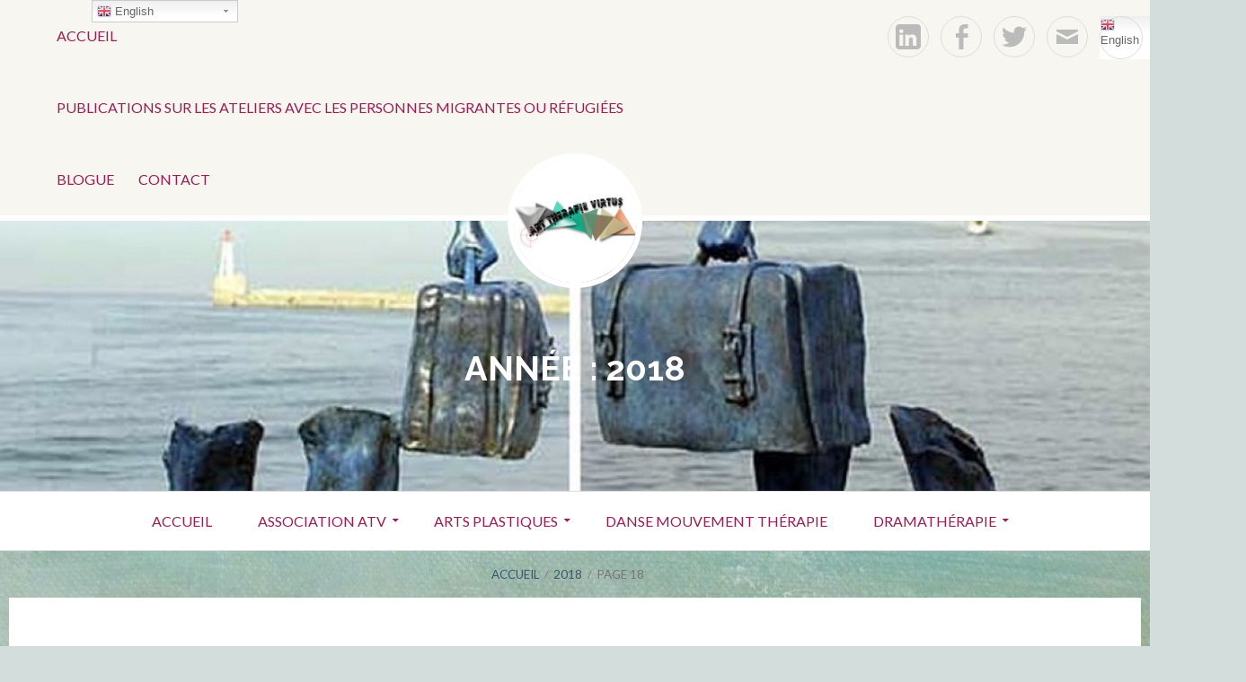

--- FILE ---
content_type: text/html; charset=UTF-8
request_url: https://artherapievirtus.org/migrants/2018/page/18/
body_size: 19088
content:
<!DOCTYPE html>
<!--[if IE 9]>
<html class="ie ie9" lang="fr-FR">
<![endif]-->
<html lang="fr-FR">
<head>
<meta charset="UTF-8">
<meta name="viewport" content="width=device-width, initial-scale=1">
<link rel="profile" href="http://gmpg.org/xfn/11">
<link rel="pingback" href="https://artherapievirtus.org/migrants/xmlrpc.php">

<title>2018 &#8211; Page 18 &#8211; Migrants</title>
<meta name='robots' content='max-image-preview:large' />
<link rel='dns-prefetch' href='//secure.gravatar.com' />
<link rel='dns-prefetch' href='//fonts.googleapis.com' />
<link rel='dns-prefetch' href='//s.w.org' />
<link rel='dns-prefetch' href='//v0.wordpress.com' />
<link rel="alternate" type="application/rss+xml" title="Migrants &raquo; Flux" href="https://artherapievirtus.org/migrants/feed/" />
<link rel="alternate" type="application/rss+xml" title="Migrants &raquo; Flux des commentaires" href="https://artherapievirtus.org/migrants/comments/feed/" />
<script type="text/javascript">
window._wpemojiSettings = {"baseUrl":"https:\/\/s.w.org\/images\/core\/emoji\/13.1.0\/72x72\/","ext":".png","svgUrl":"https:\/\/s.w.org\/images\/core\/emoji\/13.1.0\/svg\/","svgExt":".svg","source":{"concatemoji":"https:\/\/artherapievirtus.org\/migrants\/wp-includes\/js\/wp-emoji-release.min.js?ver=5.9.12"}};
/*! This file is auto-generated */
!function(e,a,t){var n,r,o,i=a.createElement("canvas"),p=i.getContext&&i.getContext("2d");function s(e,t){var a=String.fromCharCode;p.clearRect(0,0,i.width,i.height),p.fillText(a.apply(this,e),0,0);e=i.toDataURL();return p.clearRect(0,0,i.width,i.height),p.fillText(a.apply(this,t),0,0),e===i.toDataURL()}function c(e){var t=a.createElement("script");t.src=e,t.defer=t.type="text/javascript",a.getElementsByTagName("head")[0].appendChild(t)}for(o=Array("flag","emoji"),t.supports={everything:!0,everythingExceptFlag:!0},r=0;r<o.length;r++)t.supports[o[r]]=function(e){if(!p||!p.fillText)return!1;switch(p.textBaseline="top",p.font="600 32px Arial",e){case"flag":return s([127987,65039,8205,9895,65039],[127987,65039,8203,9895,65039])?!1:!s([55356,56826,55356,56819],[55356,56826,8203,55356,56819])&&!s([55356,57332,56128,56423,56128,56418,56128,56421,56128,56430,56128,56423,56128,56447],[55356,57332,8203,56128,56423,8203,56128,56418,8203,56128,56421,8203,56128,56430,8203,56128,56423,8203,56128,56447]);case"emoji":return!s([10084,65039,8205,55357,56613],[10084,65039,8203,55357,56613])}return!1}(o[r]),t.supports.everything=t.supports.everything&&t.supports[o[r]],"flag"!==o[r]&&(t.supports.everythingExceptFlag=t.supports.everythingExceptFlag&&t.supports[o[r]]);t.supports.everythingExceptFlag=t.supports.everythingExceptFlag&&!t.supports.flag,t.DOMReady=!1,t.readyCallback=function(){t.DOMReady=!0},t.supports.everything||(n=function(){t.readyCallback()},a.addEventListener?(a.addEventListener("DOMContentLoaded",n,!1),e.addEventListener("load",n,!1)):(e.attachEvent("onload",n),a.attachEvent("onreadystatechange",function(){"complete"===a.readyState&&t.readyCallback()})),(n=t.source||{}).concatemoji?c(n.concatemoji):n.wpemoji&&n.twemoji&&(c(n.twemoji),c(n.wpemoji)))}(window,document,window._wpemojiSettings);
</script>
<style type="text/css">
img.wp-smiley,
img.emoji {
	display: inline !important;
	border: none !important;
	box-shadow: none !important;
	height: 1em !important;
	width: 1em !important;
	margin: 0 0.07em !important;
	vertical-align: -0.1em !important;
	background: none !important;
	padding: 0 !important;
}
</style>
	<link rel='stylesheet' id='gtranslate-style-css'  href='https://artherapievirtus.org/migrants/wp-content/plugins/gtranslate/gtranslate-style24.css?ver=5.9.12' type='text/css' media='all' />
<link rel='stylesheet' id='wp-block-library-css'  href='https://artherapievirtus.org/migrants/wp-includes/css/dist/block-library/style.min.css?ver=5.9.12' type='text/css' media='all' />
<style id='wp-block-library-inline-css' type='text/css'>
.has-text-align-justify{text-align:justify;}
</style>
<link rel='stylesheet' id='mediaelement-css'  href='https://artherapievirtus.org/migrants/wp-includes/js/mediaelement/mediaelementplayer-legacy.min.css?ver=4.2.16' type='text/css' media='all' />
<link rel='stylesheet' id='wp-mediaelement-css'  href='https://artherapievirtus.org/migrants/wp-includes/js/mediaelement/wp-mediaelement.min.css?ver=5.9.12' type='text/css' media='all' />
<style id='global-styles-inline-css' type='text/css'>
body{--wp--preset--color--black: #000000;--wp--preset--color--cyan-bluish-gray: #abb8c3;--wp--preset--color--white: #ffffff;--wp--preset--color--pale-pink: #f78da7;--wp--preset--color--vivid-red: #cf2e2e;--wp--preset--color--luminous-vivid-orange: #ff6900;--wp--preset--color--luminous-vivid-amber: #fcb900;--wp--preset--color--light-green-cyan: #7bdcb5;--wp--preset--color--vivid-green-cyan: #00d084;--wp--preset--color--pale-cyan-blue: #8ed1fc;--wp--preset--color--vivid-cyan-blue: #0693e3;--wp--preset--color--vivid-purple: #9b51e0;--wp--preset--gradient--vivid-cyan-blue-to-vivid-purple: linear-gradient(135deg,rgba(6,147,227,1) 0%,rgb(155,81,224) 100%);--wp--preset--gradient--light-green-cyan-to-vivid-green-cyan: linear-gradient(135deg,rgb(122,220,180) 0%,rgb(0,208,130) 100%);--wp--preset--gradient--luminous-vivid-amber-to-luminous-vivid-orange: linear-gradient(135deg,rgba(252,185,0,1) 0%,rgba(255,105,0,1) 100%);--wp--preset--gradient--luminous-vivid-orange-to-vivid-red: linear-gradient(135deg,rgba(255,105,0,1) 0%,rgb(207,46,46) 100%);--wp--preset--gradient--very-light-gray-to-cyan-bluish-gray: linear-gradient(135deg,rgb(238,238,238) 0%,rgb(169,184,195) 100%);--wp--preset--gradient--cool-to-warm-spectrum: linear-gradient(135deg,rgb(74,234,220) 0%,rgb(151,120,209) 20%,rgb(207,42,186) 40%,rgb(238,44,130) 60%,rgb(251,105,98) 80%,rgb(254,248,76) 100%);--wp--preset--gradient--blush-light-purple: linear-gradient(135deg,rgb(255,206,236) 0%,rgb(152,150,240) 100%);--wp--preset--gradient--blush-bordeaux: linear-gradient(135deg,rgb(254,205,165) 0%,rgb(254,45,45) 50%,rgb(107,0,62) 100%);--wp--preset--gradient--luminous-dusk: linear-gradient(135deg,rgb(255,203,112) 0%,rgb(199,81,192) 50%,rgb(65,88,208) 100%);--wp--preset--gradient--pale-ocean: linear-gradient(135deg,rgb(255,245,203) 0%,rgb(182,227,212) 50%,rgb(51,167,181) 100%);--wp--preset--gradient--electric-grass: linear-gradient(135deg,rgb(202,248,128) 0%,rgb(113,206,126) 100%);--wp--preset--gradient--midnight: linear-gradient(135deg,rgb(2,3,129) 0%,rgb(40,116,252) 100%);--wp--preset--duotone--dark-grayscale: url('#wp-duotone-dark-grayscale');--wp--preset--duotone--grayscale: url('#wp-duotone-grayscale');--wp--preset--duotone--purple-yellow: url('#wp-duotone-purple-yellow');--wp--preset--duotone--blue-red: url('#wp-duotone-blue-red');--wp--preset--duotone--midnight: url('#wp-duotone-midnight');--wp--preset--duotone--magenta-yellow: url('#wp-duotone-magenta-yellow');--wp--preset--duotone--purple-green: url('#wp-duotone-purple-green');--wp--preset--duotone--blue-orange: url('#wp-duotone-blue-orange');--wp--preset--font-size--small: 13px;--wp--preset--font-size--medium: 20px;--wp--preset--font-size--large: 36px;--wp--preset--font-size--x-large: 42px;}.has-black-color{color: var(--wp--preset--color--black) !important;}.has-cyan-bluish-gray-color{color: var(--wp--preset--color--cyan-bluish-gray) !important;}.has-white-color{color: var(--wp--preset--color--white) !important;}.has-pale-pink-color{color: var(--wp--preset--color--pale-pink) !important;}.has-vivid-red-color{color: var(--wp--preset--color--vivid-red) !important;}.has-luminous-vivid-orange-color{color: var(--wp--preset--color--luminous-vivid-orange) !important;}.has-luminous-vivid-amber-color{color: var(--wp--preset--color--luminous-vivid-amber) !important;}.has-light-green-cyan-color{color: var(--wp--preset--color--light-green-cyan) !important;}.has-vivid-green-cyan-color{color: var(--wp--preset--color--vivid-green-cyan) !important;}.has-pale-cyan-blue-color{color: var(--wp--preset--color--pale-cyan-blue) !important;}.has-vivid-cyan-blue-color{color: var(--wp--preset--color--vivid-cyan-blue) !important;}.has-vivid-purple-color{color: var(--wp--preset--color--vivid-purple) !important;}.has-black-background-color{background-color: var(--wp--preset--color--black) !important;}.has-cyan-bluish-gray-background-color{background-color: var(--wp--preset--color--cyan-bluish-gray) !important;}.has-white-background-color{background-color: var(--wp--preset--color--white) !important;}.has-pale-pink-background-color{background-color: var(--wp--preset--color--pale-pink) !important;}.has-vivid-red-background-color{background-color: var(--wp--preset--color--vivid-red) !important;}.has-luminous-vivid-orange-background-color{background-color: var(--wp--preset--color--luminous-vivid-orange) !important;}.has-luminous-vivid-amber-background-color{background-color: var(--wp--preset--color--luminous-vivid-amber) !important;}.has-light-green-cyan-background-color{background-color: var(--wp--preset--color--light-green-cyan) !important;}.has-vivid-green-cyan-background-color{background-color: var(--wp--preset--color--vivid-green-cyan) !important;}.has-pale-cyan-blue-background-color{background-color: var(--wp--preset--color--pale-cyan-blue) !important;}.has-vivid-cyan-blue-background-color{background-color: var(--wp--preset--color--vivid-cyan-blue) !important;}.has-vivid-purple-background-color{background-color: var(--wp--preset--color--vivid-purple) !important;}.has-black-border-color{border-color: var(--wp--preset--color--black) !important;}.has-cyan-bluish-gray-border-color{border-color: var(--wp--preset--color--cyan-bluish-gray) !important;}.has-white-border-color{border-color: var(--wp--preset--color--white) !important;}.has-pale-pink-border-color{border-color: var(--wp--preset--color--pale-pink) !important;}.has-vivid-red-border-color{border-color: var(--wp--preset--color--vivid-red) !important;}.has-luminous-vivid-orange-border-color{border-color: var(--wp--preset--color--luminous-vivid-orange) !important;}.has-luminous-vivid-amber-border-color{border-color: var(--wp--preset--color--luminous-vivid-amber) !important;}.has-light-green-cyan-border-color{border-color: var(--wp--preset--color--light-green-cyan) !important;}.has-vivid-green-cyan-border-color{border-color: var(--wp--preset--color--vivid-green-cyan) !important;}.has-pale-cyan-blue-border-color{border-color: var(--wp--preset--color--pale-cyan-blue) !important;}.has-vivid-cyan-blue-border-color{border-color: var(--wp--preset--color--vivid-cyan-blue) !important;}.has-vivid-purple-border-color{border-color: var(--wp--preset--color--vivid-purple) !important;}.has-vivid-cyan-blue-to-vivid-purple-gradient-background{background: var(--wp--preset--gradient--vivid-cyan-blue-to-vivid-purple) !important;}.has-light-green-cyan-to-vivid-green-cyan-gradient-background{background: var(--wp--preset--gradient--light-green-cyan-to-vivid-green-cyan) !important;}.has-luminous-vivid-amber-to-luminous-vivid-orange-gradient-background{background: var(--wp--preset--gradient--luminous-vivid-amber-to-luminous-vivid-orange) !important;}.has-luminous-vivid-orange-to-vivid-red-gradient-background{background: var(--wp--preset--gradient--luminous-vivid-orange-to-vivid-red) !important;}.has-very-light-gray-to-cyan-bluish-gray-gradient-background{background: var(--wp--preset--gradient--very-light-gray-to-cyan-bluish-gray) !important;}.has-cool-to-warm-spectrum-gradient-background{background: var(--wp--preset--gradient--cool-to-warm-spectrum) !important;}.has-blush-light-purple-gradient-background{background: var(--wp--preset--gradient--blush-light-purple) !important;}.has-blush-bordeaux-gradient-background{background: var(--wp--preset--gradient--blush-bordeaux) !important;}.has-luminous-dusk-gradient-background{background: var(--wp--preset--gradient--luminous-dusk) !important;}.has-pale-ocean-gradient-background{background: var(--wp--preset--gradient--pale-ocean) !important;}.has-electric-grass-gradient-background{background: var(--wp--preset--gradient--electric-grass) !important;}.has-midnight-gradient-background{background: var(--wp--preset--gradient--midnight) !important;}.has-small-font-size{font-size: var(--wp--preset--font-size--small) !important;}.has-medium-font-size{font-size: var(--wp--preset--font-size--medium) !important;}.has-large-font-size{font-size: var(--wp--preset--font-size--large) !important;}.has-x-large-font-size{font-size: var(--wp--preset--font-size--x-large) !important;}
</style>
<link rel='stylesheet' id='toivo-lite-fonts-css'  href='https://fonts.googleapis.com/css?family=Lato%3A300%2C400%2C700%2C300italic%2C400italic%2C700italic%7CRaleway%3A400%2C600%2C500%2C700%2C800&#038;subset=latin%2Clatin-ext' type='text/css' media='all' />
<link rel='stylesheet' id='genericons-css'  href='https://artherapievirtus.org/migrants/wp-content/plugins/jetpack/_inc/genericons/genericons/genericons.css?ver=3.1' type='text/css' media='all' />
<link rel='stylesheet' id='toivo-lite-style-css'  href='https://artherapievirtus.org/migrants/wp-content/themes/toivo-lite/style.css?ver=1.2.0' type='text/css' media='all' />
<style id='toivo-lite-style-inline-css' type='text/css'>

			.site-header,
			.custom-header-image .site-header > .wrap::before {
				background-color: rgba( 255, 255, 255, 0);
			}
</style>
<link rel='stylesheet' id='social-logos-css'  href='https://artherapievirtus.org/migrants/wp-content/plugins/jetpack/_inc/social-logos/social-logos.min.css?ver=10.7.2' type='text/css' media='all' />
<link rel='stylesheet' id='jetpack_css-css'  href='https://artherapievirtus.org/migrants/wp-content/plugins/jetpack/css/jetpack.css?ver=10.7.2' type='text/css' media='all' />
<script type='text/javascript' src='https://artherapievirtus.org/migrants/wp-includes/js/jquery/jquery.min.js?ver=3.6.0' id='jquery-core-js'></script>
<script type='text/javascript' src='https://artherapievirtus.org/migrants/wp-includes/js/jquery/jquery-migrate.min.js?ver=3.3.2' id='jquery-migrate-js'></script>
<link rel="https://api.w.org/" href="https://artherapievirtus.org/migrants/wp-json/" /><link rel="EditURI" type="application/rsd+xml" title="RSD" href="https://artherapievirtus.org/migrants/xmlrpc.php?rsd" />
<link rel="wlwmanifest" type="application/wlwmanifest+xml" href="https://artherapievirtus.org/migrants/wp-includes/wlwmanifest.xml" /> 
<meta name="generator" content="WordPress 5.9.12" />
<style type='text/css'>img#wpstats{display:none}</style>
	
<style type="text/css" id="custom-header-css">@media screen and (min-width: 1px) { body.custom-header-image .site-header { background: url(https://artherapievirtus.org/migrants/wp-content/uploads/2017/08/cropped-Bruno-Catalano-vide.jpeg) no-repeat 50% 50%; -webkit-background-size: cover; -moz-background-size: cover; -o-background-size: cover; background-size: cover; } }.site-title, .site-title a, .site-description, .site-description a { color: #fff }.site-title a { border-color: #fff }</style>
<style type="text/css" id="custom-background-css">
body.custom-background { background-color: #d2dddc; background-image: url("https://artherapievirtus.org/migrants/wp-content/uploads/2017/08/decorations-murales-petit-tableau-mer-ciel-pastel-bleu-20000792-hte-jpg-42346-25bb6_big.jpg"); background-position: center center; background-size: auto; background-repeat: repeat; background-attachment: scroll; }
</style>
	
<!-- Jetpack Open Graph Tags -->
<meta property="og:type" content="website" />
<meta property="og:title" content="2018 &#8211; Page 18 &#8211; Migrants" />
<meta property="og:site_name" content="Migrants" />
<meta property="og:image" content="https://artherapievirtus.org/migrants/wp-content/uploads/2017/08/cropped-Logo-art-therapie-virtus-carré-1.jpg" />
<meta property="og:image:width" content="512" />
<meta property="og:image:height" content="512" />
<meta property="og:image:alt" content="" />
<meta property="og:locale" content="fr_FR" />

<!-- End Jetpack Open Graph Tags -->
<link rel="icon" href="https://artherapievirtus.org/migrants/wp-content/uploads/2017/08/cropped-Logo-art-therapie-virtus-carré-1-32x32.jpg" sizes="32x32" />
<link rel="icon" href="https://artherapievirtus.org/migrants/wp-content/uploads/2017/08/cropped-Logo-art-therapie-virtus-carré-1-192x192.jpg" sizes="192x192" />
<link rel="apple-touch-icon" href="https://artherapievirtus.org/migrants/wp-content/uploads/2017/08/cropped-Logo-art-therapie-virtus-carré-1-180x180.jpg" />
<meta name="msapplication-TileImage" content="https://artherapievirtus.org/migrants/wp-content/uploads/2017/08/cropped-Logo-art-therapie-virtus-carré-1-270x270.jpg" />
</head>

<body class="archive date paged custom-background wp-custom-logo paged-18 date-paged-18 custom-header-image layout-1c group-blog" itemscope="itemscope" itemtype="http://schema.org/WebPage">
<div id="page" class="site">

	<a class="skip-link screen-reader-text" href="#content">Aller au contenu</a>

			<div id="top-header" class="top-header">
			
			<div id="top-header-buttons" class="top-header-buttons">
									<button id="top-nav-toggle">Menu Top</button>
							
									<button id="social-nav-toggle">Menu Social</button>
							</div><!-- .top-header-buttons -->
				
			
	
	<nav id="menu-top" class="menu top-navigation" role="navigation" aria-label="Menu Top" itemscope="itemscope" itemtype="http://schema.org/SiteNavigationElement">
		<h2 class="screen-reader-text">Menu Top</h2>
		
		<div class="menu-menu-superieur-container"><ul id="menu-top-items" class="menu-items"><li id="menu-item-33" class="menu-item menu-item-type-custom menu-item-object-custom menu-item-home menu-item-33"><a href="https://artherapievirtus.org/migrants/">Accueil</a></li>
<li id="menu-item-34" class="menu-item menu-item-type-post_type menu-item-object-page menu-item-34"><a href="https://artherapievirtus.org/migrants/a-propos-de/">Publications sur les ateliers avec les personnes migrantes ou réfugiées</a></li>
<li id="menu-item-35" class="menu-item menu-item-type-post_type menu-item-object-page menu-item-35"><a href="https://artherapievirtus.org/migrants/?page_id=22">Blogue</a></li>
<li id="menu-item-36" class="menu-item menu-item-type-post_type menu-item-object-page menu-item-36"><a href="https://artherapievirtus.org/migrants/contact/">Contact</a></li>
</ul></div>	</nav><!-- #menu-top -->

			
	
	<nav id="menu-social" class="menu social-navigation" role="navigation" aria-label="Menu Social" itemscope="itemscope" itemtype="http://schema.org/SiteNavigationElement">
		<h2 class="screen-reader-text">Menu Social</h2>
		
		<div class="menu-menu-des-liens-de-reseaux-sociaux-container"><ul id="menu-menu-des-liens-de-reseaux-sociaux" class="menu"><li id="menu-item-37" class="menu-item menu-item-type-custom menu-item-object-custom menu-item-37"><a target="_blank" rel="noopener" href="https://www.linkedin.com/company/art-therapie-virtus"><span class="screen-reader-text">Lin</span></a></li>
<li id="menu-item-38" class="menu-item menu-item-type-custom menu-item-object-custom menu-item-38"><a target="_blank" rel="noopener" href="https://www.facebook.com/artherapievirtus.org/"><span class="screen-reader-text">f</span></a></li>
<li id="menu-item-39" class="menu-item menu-item-type-custom menu-item-object-custom menu-item-39"><a target="_blank" rel="noopener" href="https://twitter.com/@artherapie75/"><span class="screen-reader-text">t</span></a></li>
<li id="menu-item-41" class="menu-item menu-item-type-custom menu-item-object-custom menu-item-41"><a target="_blank" rel="noopener" href="mailto:artherapievirtus@gmail.com"><span class="screen-reader-text">Courriel</span></a></li>
<li style="position:relative;" class="menu-item menu-item-gtranslate"><div style="position:absolute;" id="gtranslate_wrapper"><!-- GTranslate: https://gtranslate.io/ -->
<style type="text/css">
.switcher {font-family:Arial;font-size:10pt;text-align:left;cursor:pointer;overflow:hidden;width:163px;line-height:17px;}
.switcher a {text-decoration:none;display:block;font-size:10pt;-webkit-box-sizing:content-box;-moz-box-sizing:content-box;box-sizing:content-box;}
.switcher a img {vertical-align:middle;display:inline;border:0;padding:0;margin:0;opacity:0.8;}
.switcher a:hover img {opacity:1;}
.switcher .selected {background:#FFFFFF url(//artherapievirtus.org/migrants/wp-content/plugins/gtranslate/switcher.png) repeat-x;position:relative;z-index:9999;}
.switcher .selected a {border:1px solid #CCCCCC;background:url(//artherapievirtus.org/migrants/wp-content/plugins/gtranslate/arrow_down.png) 146px center no-repeat;color:#666666;padding:3px 5px;width:151px;}
.switcher .selected a.open {background-image:url(//artherapievirtus.org/migrants/wp-content/plugins/gtranslate/arrow_up.png)}
.switcher .selected a:hover {background:#F0F0F0 url(//artherapievirtus.org/migrants/wp-content/plugins/gtranslate/arrow_down.png) 146px center no-repeat;}
.switcher .option {position:relative;z-index:9998;border-left:1px solid #CCCCCC;border-right:1px solid #CCCCCC;border-bottom:1px solid #CCCCCC;background-color:#EEEEEE;display:none;width:161px;max-height:198px;-webkit-box-sizing:content-box;-moz-box-sizing:content-box;box-sizing:content-box;overflow-y:auto;overflow-x:hidden;}
.switcher .option a {color:#000;padding:3px 5px;}
.switcher .option a:hover {background:#FFC;}
.switcher .option a.selected {background:#FFC;}
#selected_lang_name {float: none;}
.l_name {float: none !important;margin: 0;}
.switcher .option::-webkit-scrollbar-track{-webkit-box-shadow:inset 0 0 3px rgba(0,0,0,0.3);border-radius:5px;background-color:#F5F5F5;}
.switcher .option::-webkit-scrollbar {width:5px;}
.switcher .option::-webkit-scrollbar-thumb {border-radius:5px;-webkit-box-shadow: inset 0 0 3px rgba(0,0,0,.3);background-color:#888;}
</style>
<div class="switcher notranslate">
<div class="selected">
<a href="#" onclick="return false;"><img src="//artherapievirtus.org/migrants/wp-content/plugins/gtranslate/flags/16/en.png" height="16" width="16" alt="en" /> English</a>
</div>
<div class="option">
<a href="#" onclick="doGTranslate('en|en');jQuery('div.switcher div.selected a').html(jQuery(this).html());return false;" title="English" class="nturl selected"><img data-gt-lazy-src="//artherapievirtus.org/migrants/wp-content/plugins/gtranslate/flags/16/en.png" height="16" width="16" alt="en" /> English</a><a href="#" onclick="doGTranslate('en|fr');jQuery('div.switcher div.selected a').html(jQuery(this).html());return false;" title="French" class="nturl"><img data-gt-lazy-src="//artherapievirtus.org/migrants/wp-content/plugins/gtranslate/flags/16/fr.png" height="16" width="16" alt="fr" /> French</a><a href="#" onclick="doGTranslate('en|de');jQuery('div.switcher div.selected a').html(jQuery(this).html());return false;" title="German" class="nturl"><img data-gt-lazy-src="//artherapievirtus.org/migrants/wp-content/plugins/gtranslate/flags/16/de.png" height="16" width="16" alt="de" /> German</a><a href="#" onclick="doGTranslate('en|it');jQuery('div.switcher div.selected a').html(jQuery(this).html());return false;" title="Italian" class="nturl"><img data-gt-lazy-src="//artherapievirtus.org/migrants/wp-content/plugins/gtranslate/flags/16/it.png" height="16" width="16" alt="it" /> Italian</a><a href="#" onclick="doGTranslate('en|pt');jQuery('div.switcher div.selected a').html(jQuery(this).html());return false;" title="Portuguese" class="nturl"><img data-gt-lazy-src="//artherapievirtus.org/migrants/wp-content/plugins/gtranslate/flags/16/pt.png" height="16" width="16" alt="pt" /> Portuguese</a><a href="#" onclick="doGTranslate('en|es');jQuery('div.switcher div.selected a').html(jQuery(this).html());return false;" title="Spanish" class="nturl"><img data-gt-lazy-src="//artherapievirtus.org/migrants/wp-content/plugins/gtranslate/flags/16/es.png" height="16" width="16" alt="es" /> Spanish</a></div>
</div>
<script type="text/javascript">
jQuery('.switcher .selected').click(function() {jQuery('.switcher .option a img').each(function() {if(!jQuery(this)[0].hasAttribute('src'))jQuery(this).attr('src', jQuery(this).attr('data-gt-lazy-src'))});if(!(jQuery('.switcher .option').is(':visible'))) {jQuery('.switcher .option').stop(true,true).delay(100).slideDown(500);jQuery('.switcher .selected a').toggleClass('open')}});
jQuery('.switcher .option').bind('mousewheel', function(e) {var options = jQuery('.switcher .option');if(options.is(':visible'))options.scrollTop(options.scrollTop() - e.originalEvent.wheelDelta);return false;});
jQuery('body').not('.switcher').click(function(e) {if(jQuery('.switcher .option').is(':visible') && e.target != jQuery('.switcher .option').get(0)) {jQuery('.switcher .option').stop(true,true).delay(100).slideUp(500);jQuery('.switcher .selected a').toggleClass('open')}});
</script>
<style type="text/css">
#goog-gt-tt {display:none !important;}
.goog-te-banner-frame {display:none !important;}
.goog-te-menu-value:hover {text-decoration:none !important;}
.goog-text-highlight {background-color:transparent !important;box-shadow:none !important;}
body {top:0 !important;}
#google_translate_element2 {display:none!important;}
</style>

<div id="google_translate_element2"></div>
<script type="text/javascript">
function googleTranslateElementInit2() {new google.translate.TranslateElement({pageLanguage: 'en',autoDisplay: false}, 'google_translate_element2');}
</script><script type="text/javascript" src="//translate.google.com/translate_a/element.js?cb=googleTranslateElementInit2"></script>


<script type="text/javascript">
function GTranslateGetCurrentLang() {var keyValue = document['cookie'].match('(^|;) ?googtrans=([^;]*)(;|$)');return keyValue ? keyValue[2].split('/')[2] : null;}
function GTranslateFireEvent(element,event){try{if(document.createEventObject){var evt=document.createEventObject();element.fireEvent('on'+event,evt)}else{var evt=document.createEvent('HTMLEvents');evt.initEvent(event,true,true);element.dispatchEvent(evt)}}catch(e){}}
function doGTranslate(lang_pair){if(lang_pair.value)lang_pair=lang_pair.value;if(lang_pair=='')return;var lang=lang_pair.split('|')[1];if(GTranslateGetCurrentLang() == null && lang == lang_pair.split('|')[0])return;if(typeof ga!='undefined'){ga('send', 'event', 'GTranslate', lang, location.hostname+location.pathname+location.search);}else{if(typeof _gaq!='undefined')_gaq.push(['_trackEvent', 'GTranslate', lang, location.hostname+location.pathname+location.search]);}var teCombo;var sel=document.getElementsByTagName('select');for(var i=0;i<sel.length;i++)if(/goog-te-combo/.test(sel[i].className)){teCombo=sel[i];break;}if(document.getElementById('google_translate_element2')==null||document.getElementById('google_translate_element2').innerHTML.length==0||teCombo.length==0||teCombo.innerHTML.length==0){setTimeout(function(){doGTranslate(lang_pair)},500)}else{teCombo.value=lang;GTranslateFireEvent(teCombo,'change');GTranslateFireEvent(teCombo,'change')}}
if(GTranslateGetCurrentLang() != null)jQuery(document).ready(function() {var lang_html = jQuery('div.switcher div.option').find('img[alt="'+GTranslateGetCurrentLang()+'"]').parent().html();if(typeof lang_html != 'undefined')jQuery('div.switcher div.selected a').html(lang_html.replace('data-gt-lazy-', ''));});
</script>
</div></li></ul></div>	</nav><!-- #menu-social -->

		</div>
		
		
	<header id="masthead" class="site-header" role="banner" aria-labelledby="site-title" itemscope="itemscope" itemtype="http://schema.org/WPHeader">
		
		<div class="wrap">
		
			<a href="https://artherapievirtus.org/migrants/" class="custom-logo-link" rel="home"><img width="300" height="300" src="https://artherapievirtus.org/migrants/wp-content/uploads/2017/08/cropped-Logo-art-therapie-virtus-carré-2.jpg" class="custom-logo" alt="Migrants" srcset="https://artherapievirtus.org/migrants/wp-content/uploads/2017/08/cropped-Logo-art-therapie-virtus-carré-2.jpg 300w, https://artherapievirtus.org/migrants/wp-content/uploads/2017/08/cropped-Logo-art-therapie-virtus-carré-2-150x150.jpg 150w, https://artherapievirtus.org/migrants/wp-content/uploads/2017/08/cropped-Logo-art-therapie-virtus-carré-2-140x140.jpg 140w" sizes="(max-width: 300px) 100vw, 300px" /></a>	
			<div class="site-branding">
			
				
<div class="loop-meta" itemscope="itemscope" itemtype="http://schema.org/WebPageElement">

	
	<h1 class="site-title loop-title" itemprop="headline">Année : <span>2018</span></h1>

	
</div><!-- .loop-meta -->			
			</div><!-- .site-branding -->
			
		</div><!-- .wrap -->
			
	</header><!-- #masthead -->
	
		
	
	<button id="nav-toggle">Menu</button>
	
	<nav id="menu-primary" class="menu main-navigation" role="navigation" aria-label="Menu principal" itemscope="itemscope" itemtype="http://schema.org/SiteNavigationElement">
		<h2 class="screen-reader-text">Menu principal</h2>
		
		<div class="wrap">
			
			<div class="menu-menu-primaire-container"><ul id="menu-primary-items" class="menu-items"><li id="menu-item-52" class="menu-item menu-item-type-custom menu-item-object-custom menu-item-home menu-item-52"><a href="https://artherapievirtus.org/migrants">Accueil</a></li>
<li id="menu-item-53" class="menu-item menu-item-type-custom menu-item-object-custom menu-item-has-children menu-item-53"><a href="https://artherapievirtus.org/asso/">ASSOCIATION ATV</a>
<ul class="sub-menu">
	<li id="menu-item-54" class="menu-item menu-item-type-custom menu-item-object-custom menu-item-54"><a href="https://artherapievirtus.org/asso/administration/">Administration de l&rsquo;association</a></li>
</ul>
</li>
<li id="menu-item-55" class="menu-item menu-item-type-custom menu-item-object-custom menu-item-has-children menu-item-55"><a href="https://artherapievirtus.org/ap">Arts plastiques</a>
<ul class="sub-menu">
	<li id="menu-item-57" class="menu-item menu-item-type-custom menu-item-object-custom menu-item-57"><a href="https://artherapievirtus.org/Cancer/">Cancer</a></li>
	<li id="menu-item-56" class="menu-item menu-item-type-custom menu-item-object-custom menu-item-56"><a href="https://artherapievirtus.org/chemins-de-vie">Chemins de vie</a></li>
	<li id="menu-item-58" class="menu-item menu-item-type-custom menu-item-object-custom menu-item-58"><a href="https://artherapievirtus.org/burn-out/">Epuisement professionnel</a></li>
	<li id="menu-item-297" class="menu-item menu-item-type-custom menu-item-object-custom menu-item-297"><a href="https://artherapievirtus.org/l-c-p/">Lien entre citoyens &#038; policiers</a></li>
	<li id="menu-item-59" class="menu-item menu-item-type-custom menu-item-object-custom menu-item-home menu-item-59"><a href="https://artherapievirtus.org/migrants/">Migrants</a></li>
	<li id="menu-item-60" class="menu-item menu-item-type-custom menu-item-object-custom menu-item-60"><a href="https://artherapievirtus.org/Mosaique/">Mosaïque</a></li>
</ul>
</li>
<li id="menu-item-61" class="menu-item menu-item-type-custom menu-item-object-custom menu-item-61"><a href="https://artherapievirtus.org/DMT">Danse Mouvement Thérapie</a></li>
<li id="menu-item-62" class="menu-item menu-item-type-custom menu-item-object-custom menu-item-has-children menu-item-62"><a href="https://artherapievirtus.org/dramatherapie/">Dramathérapie</a>
<ul class="sub-menu">
	<li id="menu-item-63" class="menu-item menu-item-type-custom menu-item-object-custom menu-item-63"><a href="https://artherapievirtus.org/marionnette/">Marionnettes</a></li>
	<li id="menu-item-64" class="menu-item menu-item-type-custom menu-item-object-custom menu-item-home menu-item-64"><a href="https://artherapievirtus.org/migrants/">Migrants</a></li>
</ul>
</li>
</ul></div>		
		</div><!-- .wrap -->
	</nav><!-- #menu-primary -->
	
	<div id="content" class="site-content">
		<div class="wrap">
			<div class="wrap-inside">
				
				<nav role="navigation" aria-label="Fil d&#039;Ariane" class="breadcrumb-trail breadcrumbs" itemprop="breadcrumb"><h2 class="screen-reader-text">Fil d&#039;Ariane</h2><div class="wrap"><ul class="trail-items" itemscope itemtype="http://schema.org/BreadcrumbList"><meta name="numberOfItems" content="3" /><meta name="itemListOrder" content="Ascending" /><li itemprop="itemListElement" itemscope itemtype="http://schema.org/ListItem" class="trail-item trail-begin"><a href="https://artherapievirtus.org/migrants" rel="home"><span itemprop="name">Accueil</span></a><meta itemprop="position" content="1" /></li><li itemprop="itemListElement" itemscope itemtype="http://schema.org/ListItem" class="trail-item"><a href="https://artherapievirtus.org/migrants/2018/"><span itemprop="name">2018</span></a><meta itemprop="position" content="2" /></li><li itemprop="itemListElement" itemscope itemtype="http://schema.org/ListItem" class="trail-item trail-end"><span itemprop="name">Page 18</span><meta itemprop="position" content="3" /></li></ul></div></nav>				
				<div id="primary" class="content-area">
					<main id="main" class="site-main" role="main" itemprop="mainContentOfPage">

			
		
				
			
<article id="post-331" class="post-331 post type-post status-publish format-standard category-artiste-peintre category-najah-albukai tag-couleurs tag-dessin entry" itemscope="itemscope" itemtype="http://schema.org/BlogPosting" itemprop="blogPost">

		
	<div class="entry-inner">

		<header class="entry-header">
	
			
	<div class="entry-meta">
		<span class="entry-date"><span class="screen-reader-text">Publié le </span><a href="https://artherapievirtus.org/migrants/2018/02/peintre-et-dessinateur-syrien-najah-albukai-est-refugie-politique-exile-en-france/" rel="bookmark"><time class="entry-date" datetime="2018-02-12T20:10:50+01:00"itemprop="datePublished">12 février 2018</time></a></span><span class="byline"><span class="entry-author" itemprop="author" itemscope="itemscope" itemtype="http://schema.org/Person"><span class="screen-reader-text">Auteur </span><a class="entry-author-link" href="https://artherapievirtus.org/migrants/author/emmanuelle-cesari/" rel="author" itemprop="url"><span itemprop="name">Emmanuelle Cesari</span></a></span></span>					<span class="comments-link"><a href="https://artherapievirtus.org/migrants/2018/02/peintre-et-dessinateur-syrien-najah-albukai-est-refugie-politique-exile-en-france/#respond" class="comments-link" itemprop="discussionURL">Aucun commentaire<span class="screen-reader-text"> sur Peintre et dessinateur syrien Najah Albukai, réfugié politique exilé en France</span></a></span>
			</div><!-- .entry-meta -->
		
			<h2 class="entry-title" itemprop="headline"><a href="https://artherapievirtus.org/migrants/2018/02/peintre-et-dessinateur-syrien-najah-albukai-est-refugie-politique-exile-en-france/" rel="bookmark">Peintre et dessinateur syrien Najah Albukai, réfugié politique exilé en France</a></h2>		
		</header><!-- .entry-header -->
		
		<div class="entry-content" itemprop="articleBody">
			<p><img class="aligncenter size-full wp-image-335" src="http://artherapievirtus.org/migrants/wp-content/uploads/2018/02/syrie-web9.jpg" alt="" width="1660" height="738" srcset="https://artherapievirtus.org/migrants/wp-content/uploads/2018/02/syrie-web9.jpg 1660w, https://artherapievirtus.org/migrants/wp-content/uploads/2018/02/syrie-web9-300x133.jpg 300w, https://artherapievirtus.org/migrants/wp-content/uploads/2018/02/syrie-web9-768x341.jpg 768w, https://artherapievirtus.org/migrants/wp-content/uploads/2018/02/syrie-web9-1024x455.jpg 1024w, https://artherapievirtus.org/migrants/wp-content/uploads/2018/02/syrie-web9-1260x560.jpg 1260w" sizes="(max-width: 1660px) 100vw, 1660px" /><br />
Notes de transcription de l&rsquo;interview<br />
Najah Albukai : Avec le départ du régime syrien, certainement on va exposer.<br />
Elisabeth Quin : Est-ce que votre dessin qui est très funèbre, qui est noir, a retrouvé un peu de couleur depuis que vous êtes en France, depuis deux ans ou toujours pas ?<br />
Najah Albukai : En fait, dans cet esprit des prisons, je n&rsquo;arrive pas à dépasser le bleu, maximum quand c&rsquo;est clair, ou le brou de noix.<br />
…/…<br />
Quand j&rsquo;ai été transféré grâce à ma femme et ma famille qui ont payé une somme d&rsquo;argent, transféré dans les droits communs, j&rsquo;ai eu le droit d&rsquo;avoir un bout de papier, un crayon un stylo, donc j&rsquo;ai commencé à reprendre la main. Mais dessiner le sujet d&rsquo;une prison c&rsquo;est impossible. J&rsquo;ai commencé à faire des petits dessins, des petits croquis pour des prisonniers alors que c&rsquo;était interdit parce que peut-être que s&rsquo;ils veulent sortir leur photo…<br />
Quelques dessins qui représentaient des corps des hommes, j&rsquo;ai essayé de les exfiltrer de prison.<br />
Claude Askolovitch : Donc la liberté c&rsquo;est maintenant avec les cauchemars ?<br />
Najah Albukai : Oui, malheureusement !<br />
…/…<br />
Elisabeth Quin : Comment avez-vous gardez votre humanité ?<br />
Najah Albukai : Rentrer dans une prison et penser à des tableaux, peut-être c&rsquo;est du luxe ce que je dis…<br />
Claude Askolovitch : Vous pensiez à des tableaux ?<br />
Najah Albukai : Je pensais aux tableaux de Géricault, le radeau de la méduse par exemple, cette affreuse scène où les gens se tuent pour rester en vie. C&rsquo;est cette idée en fait dans les chambres de trois mètres sur cinq où il y a 70 personnes. Donc, je ne dis pas que c&rsquo;est de l&rsquo;art-thérapie mais un petit peu.</p>
<hr />
<p>Peintre et dessinateur syrien Najah Albukai, est réfugié politique exilé en France.<br />
<iframe loading="lazy" src="https://www.youtube.com/embed/cT-Hizv-nak" width="750" height="422" frameborder="0" allowfullscreen="allowfullscreen"></iframe></p>
<div class="sharedaddy sd-sharing-enabled"><div class="robots-nocontent sd-block sd-social sd-social-official sd-sharing"><h3 class="sd-title">Partager :</h3><div class="sd-content"><ul><li class="share-facebook"><div class="fb-share-button" data-href="https://artherapievirtus.org/migrants/2018/02/peintre-et-dessinateur-syrien-najah-albukai-est-refugie-politique-exile-en-france/" data-layout="button_count"></div></li><li class="share-twitter"><a href="https://twitter.com/share" class="twitter-share-button" data-url="https://artherapievirtus.org/migrants/2018/02/peintre-et-dessinateur-syrien-najah-albukai-est-refugie-politique-exile-en-france/" data-text="Peintre et dessinateur syrien Najah Albukai, réfugié politique exilé en France"  >Tweet</a></li><li class="share-linkedin"><div class="linkedin_button"><script type="in/share" data-url="https://artherapievirtus.org/migrants/2018/02/peintre-et-dessinateur-syrien-najah-albukai-est-refugie-politique-exile-en-france/" data-counter="right"></script></div></li><li class="share-email"><a rel="nofollow noopener noreferrer" data-shared="" class="share-email sd-button" href="https://artherapievirtus.org/migrants/2018/02/peintre-et-dessinateur-syrien-najah-albukai-est-refugie-politique-exile-en-france/?share=email" target="_blank" title="Cliquez pour envoyer par e-mail à un ami"><span>E-mail</span></a></li><li class="share-end"></li></ul></div></div></div>		</div><!-- .entry-content -->

		<footer class="entry-footer">
			<span class="entry-terms category" itemprop="articleSection">Publié dans <a href="https://artherapievirtus.org/migrants/category/artiste-peintre/" rel="tag">Artiste peintre</a>, <a href="https://artherapievirtus.org/migrants/category/artiste-peintre/najah-albukai/" rel="tag">Najah Albukai</a></span>			<br /><span class="entry-terms post_tag" itemprop="keywords">Etiqueté <a href="https://artherapievirtus.org/migrants/tag/couleurs/" rel="tag">Couleurs</a>, <a href="https://artherapievirtus.org/migrants/tag/dessin/" rel="tag">Dessin</a></span>		</footer><!-- .entry-footer -->
		
	</div><!-- .entry-inner -->
	
</article><!-- #post-## -->
		
			
<article id="post-320" class="post-320 post type-post status-publish format-standard category-a-letranger category-art-therapie category-royaume-uni entry" itemscope="itemscope" itemtype="http://schema.org/BlogPosting" itemprop="blogPost">

		
	<div class="entry-inner">

		<header class="entry-header">
	
			
	<div class="entry-meta">
		<span class="entry-date"><span class="screen-reader-text">Publié le </span><a href="https://artherapievirtus.org/migrants/2018/01/healing-londons-refugees-with-art-therapy/" rel="bookmark"><time class="entry-date" datetime="2018-01-22T17:20:48+01:00"itemprop="datePublished">22 janvier 2018</time></a></span><span class="byline"><span class="entry-author" itemprop="author" itemscope="itemscope" itemtype="http://schema.org/Person"><span class="screen-reader-text">Auteur </span><a class="entry-author-link" href="https://artherapievirtus.org/migrants/author/emmanuelle-cesari/" rel="author" itemprop="url"><span itemprop="name">Emmanuelle Cesari</span></a></span></span>					<span class="comments-link"><a href="https://artherapievirtus.org/migrants/2018/01/healing-londons-refugees-with-art-therapy/#respond" class="comments-link" itemprop="discussionURL">Aucun commentaire<span class="screen-reader-text"> sur Healing London’s refugees with art therapy</span></a></span>
			</div><!-- .entry-meta -->
		
			<h2 class="entry-title" itemprop="headline"><a href="https://artherapievirtus.org/migrants/2018/01/healing-londons-refugees-with-art-therapy/" rel="bookmark">Healing London’s refugees with art therapy</a></h2>		
		</header><!-- .entry-header -->
		
		<div class="entry-content" itemprop="articleBody">
			<p><a href="http://www.kcwtoday.co.uk/2018/01/healing-londons-refugees/" target="_blank" rel="noopener"><img loading="lazy" class="alignleft wp-image-323 size-medium" src="http://artherapievirtus.org/migrants/wp-content/uploads/2018/01/DSC03624-684x1024-200x300.jpg" alt="" width="200" height="300" srcset="https://artherapievirtus.org/migrants/wp-content/uploads/2018/01/DSC03624-684x1024-200x300.jpg 200w, https://artherapievirtus.org/migrants/wp-content/uploads/2018/01/DSC03624-684x1024.jpg 684w" sizes="(max-width: 200px) 100vw, 200px" /></a>22nd January 2018<br />
By Max Horberry<br />
<em><strong>Currently there are 65 million people displaced around the world, 22 million are seeking asylum in other countries. According to the Red Cross, approximately 119,000 refugees are living in the UK. Many arrive with an array of traumas and the asylum seeking process can aggravate these issues.</strong></em><br />
Across London there are a small number of groups that help asylum seekers and refugees heal and develop. The New Art Studio (newartstudio.org.uk) provides a space for art therapy. Every week, asylum seekers and refugees can take a full day to paint and draw at their own pace. If they need guidance in their work, whether technical or emotional, that is available to them. Some work alone, others talk and share.</p>
<p>Salim paints in bright colours. He comes from North Africa and one day he decided he couldn’t live in fear anymore. “Every morning when I would go to work,” he says, “I would tell my mother I’m not sure if I’m coming back. There were bombs in the cars and at anytime they could explode.” Salim (who asked that his name be changed for this article) saw friends and family killed. One of his cousins was walking down the street and two people shot him point blank. “Like the Mafia,” he says. “That’s why I said No, this is not life.” He left and 12 years went by before he saw his family again. He spent those 12 years living in uncertainty, not knowing whether he would be sent back or whether his family were alive.</p>
<p>When he thinks of his home country, he says he thinks of his grandmother’s farm. He remembers the bright yellow sunflowers. He likes to use yellow in his painting. It makes him happy.</p>
<p>Arriving in an unknown country as an asylum seeker can be terrifying. The effects of trauma can make an unpleasant experience unbearable. Zahra (whose name has also been changed) came over from Iran with her 1-year old son. On arrival in the UK she was taken to a detention centre. Out of her mind with fear, she didn’t sleep, worried she would be beaten, tortured, even raped by the guards.</p>
<p>Yet despite how intimidating it might be, it would be worse still to go back. Zahra was politically active in Iran, defending women’s rights. This got her into trouble with the repressive government. If she were sent back she would be imprisoned and tortured. “The same as before,” she says, “and now if I go back home they will kill me.” Her voice cracks as she completes the sentence. She remains stoic. Zahra says she likes to paint portraits of women’s faces, showing the strength in their femininity.</p>
<p>Eight years have gone by and Zahra still doesn’t know whether she will be granted refugee status or sent back. The stress of this uncertainty can take a heavy toll on individuals who have already suffered traumas. Panic attacks and flashbacks can get worse and living in this purgatory, there is no room to move on with their lives. They are stuck in a narrative which defines them as a victim and an asylum seeker. Many have gone through experiences that have tested their faith in humanity and they are left to wait, at the mercy of strangers.</p>
<p>Disillusionment and loss of faith are not forms of trauma typically recognised, but these are just as significant as any other, says Renos Papadopoulos from the University of Essex and Director of the Centre for Trauma, Asylum and Refugees. Losing your home and cultural support system can lead to total despair.</p>
<p>“I lost my identity,” says Salim. “Even now I have this problem, it’s my home but if I go back I feel like a stranger.” He has become stuck between two countries and the longer he stays in the UK the more of a home it becomes.</p>
<p>When Salim eventually visited his home country, once it was safe to do so, he was shocked. “All my brothers have grown up, have kids. My mother is an old woman. It is like travelling to the future, like time travel.” He would ask after friends, cousins, his grandmother. Dead, was the reply.</p>
<p>He spent 12 years worried about his family’s safety and they had spent it worried about his. “Imagine your mum,” he says. “She misses you. Sometimes I ask myself, am I selfish? She’s feeling sick, always crying. She’s waiting.” Many asylum seekers are unable to be in contact with their families for reasons of safety. If knowledge of their whereabouts falls into the wrong hands, they might be hunted down or their family threatened. They often have to cut all ties and grieve for a family and home lost.</p>
<p>Salim said he feels powerless. “I think I am safe but my parents are not safe. I feel a little bit selfish.” Friends and family have died and he has been unable to do anything about it. It is understandable that many refugees and asylum seekers suffer from survivor’s guilt. They question why they have the right to survive while their family members remain in peril or have died. Stuck in National Asylum Support Service (NASS) accommodation, far out in the suburbs, not permitted to work, with only £36 a week, it can feel as if it were all for nothing. A sense of worthlessness and hopelessness takes over. Weeks and months blur into each other. These are often educated people and after everything they’ve been through, this lack of purpose can be harmful.</p>
<p>Words can seem inadequate when expressing what some of these people have gone through. “I need to explain myself with art,” says Salim. “I’m a shy person. I can’t explain myself, but I talk with my art. Some paintings are aggressive, some are happy, but I tell my story.”</p>
<p>Giving people like Salim the power to express themselves on their own terms means they have the space to express feelings around the traumas they have suffered without letting those experiences define them. While talking about trauma can be beneficial for some, for others it can run the risk of more deeply embedding the trauma. Some need to forget, others cannot. Either way, the art can allow them to focus on what empowers them.</p>
<p>Often asylum seekers have left their home country because they have a set of values they cannot live without. They have been persecuted for these. Yet focussing on those values can emphasise their strength. Zahra celebrates female strength in her paintings. She says it makes her feel free. “You draw just one line,” she says, “and it makes you happy. It’s coming out from your inside. The anger, the depression, the anxiety–it comes out from your hand and leaves it and it makes you feel relaxed and happy.” Some paint memories, good and bad; the scenic Kurdish mountains they miss, the small figure in a darkness they once were. Others paint from the imagination. The art provides an opportunity for an internal dialogue, taking them to their darkest places and their best ambitions. After each day of painting they are invited to show their work on the wall and open up that dialogue . It’s a vulnerable place in which to put themselves but allows them to tell their story, be heard and have the group bear witness. It provides a community, a safe space, a sense of purpose and progress.</p>
<p>When Salim got his British passport he felt like a human again. Now at the age of 44, he says he wants to be an artist and sell his paintings. “I want to do more art. I believe in myself.” He smiles and says “remember my name.” He also wants to go back to his home country for a period to spend time with his mother to make up for the lost time. Zahra feels at home in London. She comments on the respect she sees. On the bus, in the street, she says, people are respectful. “I feel very peaceful here.” Understandably she worries about her son. “He is my future, I am scared for him. He is my life.”</p>
<p>Art cannot change the past nor predict the future. Yet giving people like Salim and Zahra authorship over their narrative and a trusting space in which others can bear witness to those stories can make them feel human again and gives them a power they perhaps felt they didn’t have before. The New Art Studio is not alone in what it does but groups like them only scratch the surface of a problem that is playing out across the world and demonstrate how effective a blank canvas and a safe space can be.</p>
<h6><span style="color: #993300;"><em>Pour lire l&rsquo;article, cliquez sur l&rsquo;image</em></span></h6>
<div class="sharedaddy sd-sharing-enabled"><div class="robots-nocontent sd-block sd-social sd-social-official sd-sharing"><h3 class="sd-title">Partager :</h3><div class="sd-content"><ul><li class="share-facebook"><div class="fb-share-button" data-href="https://artherapievirtus.org/migrants/2018/01/healing-londons-refugees-with-art-therapy/" data-layout="button_count"></div></li><li class="share-twitter"><a href="https://twitter.com/share" class="twitter-share-button" data-url="https://artherapievirtus.org/migrants/2018/01/healing-londons-refugees-with-art-therapy/" data-text="Healing London’s refugees with art therapy"  >Tweet</a></li><li class="share-linkedin"><div class="linkedin_button"><script type="in/share" data-url="https://artherapievirtus.org/migrants/2018/01/healing-londons-refugees-with-art-therapy/" data-counter="right"></script></div></li><li class="share-email"><a rel="nofollow noopener noreferrer" data-shared="" class="share-email sd-button" href="https://artherapievirtus.org/migrants/2018/01/healing-londons-refugees-with-art-therapy/?share=email" target="_blank" title="Cliquez pour envoyer par e-mail à un ami"><span>E-mail</span></a></li><li class="share-end"></li></ul></div></div></div>		</div><!-- .entry-content -->

		<footer class="entry-footer">
			<span class="entry-terms category" itemprop="articleSection">Publié dans <a href="https://artherapievirtus.org/migrants/category/a-letranger/" rel="tag">A l'étranger</a>, <a href="https://artherapievirtus.org/migrants/category/art-therapie/" rel="tag">Art-Thérapie</a>, <a href="https://artherapievirtus.org/migrants/category/a-letranger/royaume-uni/" rel="tag">Royaume-Uni</a></span>					</footer><!-- .entry-footer -->
		
	</div><!-- .entry-inner -->
	
</article><!-- #post-## -->
					
		
	<nav class="navigation pagination" aria-label="Publications">
		<h2 class="screen-reader-text">Navigation des articles</h2>
		<div class="nav-links"><a class="prev page-numbers" href="https://artherapievirtus.org/migrants/2018/page/17/">Page précédente</a>
<a class="page-numbers" href="https://artherapievirtus.org/migrants/2018/"><span class="meta-nav screen-reader-text">Page </span>1</a>
<span class="page-numbers dots">…</span>
<a class="page-numbers" href="https://artherapievirtus.org/migrants/2018/page/17/"><span class="meta-nav screen-reader-text">Page </span>17</a>
<span aria-current="page" class="page-numbers current"><span class="meta-nav screen-reader-text">Page </span>18</span></div>
	</nav>
			
	

					</main><!-- #main -->
				</div><!-- #primary -->

			
			
			</div><!-- .wrap-inside -->
		</div><!-- .wrap -->
	</div><!-- #content -->
	
	
	<aside id="sidebar-subsidiary" class="sidebar-subsidiary sidebar" role="complementary" aria-labelledby="sidebar-subsidiary-header" itemscope="itemscope" itemtype="http://schema.org/WPSideBar">
		<h2 class="screen-reader-text" id="sidebar-subsidiary-header">Colonne latérale subsidiaire</h2>
		
		<div class="wrap">
			<div class="wrap-inside">
			
						
				<section id="meta-2" class="widget widget_meta"><h3 class="widget-title">Administration</h3>
		<ul>
			<li><a href="https://artherapievirtus.org/migrants/wp-login.php?action=register">Inscription</a></li>			<li><a href="https://artherapievirtus.org/migrants/wp-login.php">Connexion</a></li>
			<li><a href="https://artherapievirtus.org/migrants/feed/">Flux des publications</a></li>
			<li><a href="https://artherapievirtus.org/migrants/comments/feed/">Flux des commentaires</a></li>

			<li><a href="https://fr.wordpress.org/">Site de WordPress-FR</a></li>
		</ul>

		</section><section id="blog_subscription-2" class="widget widget_blog_subscription jetpack_subscription_widget"><h3 class="widget-title">Abonnez-vous à ce blogue par courriel.</h3>
			<form action="#" method="post" accept-charset="utf-8" id="subscribe-blog-blog_subscription-2">
									<div id="subscribe-text"><p>Saisissez votre adresse courriel pour vous abonner à ce blogue et recevoir une notification de chaque nouvel article par courriel.</p>
</div>
																			<div class="jetpack-subscribe-count">
						<p>
						Rejoignez les 40 autres abonnés						</p>
					</div>
										<p id="subscribe-email">
						<label id="jetpack-subscribe-label"
							class="screen-reader-text"
							for="subscribe-field-blog_subscription-2">
							Adresse courriel						</label>
						<input type="email" name="email" required="required"
																					value=""
							id="subscribe-field-blog_subscription-2"
							placeholder="Adresse courriel"
						/>
					</p>

					<p id="subscribe-submit"
											>
						<input type="hidden" name="action" value="subscribe"/>
						<input type="hidden" name="source" value="https://artherapievirtus.org/migrants/2018/page/18/"/>
						<input type="hidden" name="sub-type" value="widget"/>
						<input type="hidden" name="redirect_fragment" value="subscribe-blog-blog_subscription-2"/>
												<button type="submit"
															class="wp-block-button__link"
																					name="jetpack_subscriptions_widget"
						>
							Abonnez-vous						</button>
					</p>
							</form>
			
</section>				
						
			</div><!-- .wrap-inside -->	
		</div><!-- .div -->

	</aside><!-- #sidebar-subsidiary .sidebar -->
	<footer id="colophon" class="site-footer" role="contentinfo" itemscope="itemscope" itemtype="http://schema.org/WPFooter">
		
		<div class="site-info">
			<a href="http://wordpress.org/">Fièrement propulsé par WordPress</a>
			<span class="sep">&middot;</span>
			Thème Toivo Lite par <a href="https://foxland.fi">Foxland</a>		</div><!-- .site-info -->
		
	</footer><!-- #colophon -->
	
		
</div><!-- #page -->

<div style="position:fixed;top:0px;left:8%;z-index:999999;" id="gtranslate_wrapper"><!-- GTranslate: https://gtranslate.io/ -->
<style type="text/css">
.switcher {font-family:Arial;font-size:10pt;text-align:left;cursor:pointer;overflow:hidden;width:163px;line-height:17px;}
.switcher a {text-decoration:none;display:block;font-size:10pt;-webkit-box-sizing:content-box;-moz-box-sizing:content-box;box-sizing:content-box;}
.switcher a img {vertical-align:middle;display:inline;border:0;padding:0;margin:0;opacity:0.8;}
.switcher a:hover img {opacity:1;}
.switcher .selected {background:#FFFFFF url(//artherapievirtus.org/migrants/wp-content/plugins/gtranslate/switcher.png) repeat-x;position:relative;z-index:9999;}
.switcher .selected a {border:1px solid #CCCCCC;background:url(//artherapievirtus.org/migrants/wp-content/plugins/gtranslate/arrow_down.png) 146px center no-repeat;color:#666666;padding:3px 5px;width:151px;}
.switcher .selected a.open {background-image:url(//artherapievirtus.org/migrants/wp-content/plugins/gtranslate/arrow_up.png)}
.switcher .selected a:hover {background:#F0F0F0 url(//artherapievirtus.org/migrants/wp-content/plugins/gtranslate/arrow_down.png) 146px center no-repeat;}
.switcher .option {position:relative;z-index:9998;border-left:1px solid #CCCCCC;border-right:1px solid #CCCCCC;border-bottom:1px solid #CCCCCC;background-color:#EEEEEE;display:none;width:161px;max-height:198px;-webkit-box-sizing:content-box;-moz-box-sizing:content-box;box-sizing:content-box;overflow-y:auto;overflow-x:hidden;}
.switcher .option a {color:#000;padding:3px 5px;}
.switcher .option a:hover {background:#FFC;}
.switcher .option a.selected {background:#FFC;}
#selected_lang_name {float: none;}
.l_name {float: none !important;margin: 0;}
.switcher .option::-webkit-scrollbar-track{-webkit-box-shadow:inset 0 0 3px rgba(0,0,0,0.3);border-radius:5px;background-color:#F5F5F5;}
.switcher .option::-webkit-scrollbar {width:5px;}
.switcher .option::-webkit-scrollbar-thumb {border-radius:5px;-webkit-box-shadow: inset 0 0 3px rgba(0,0,0,.3);background-color:#888;}
</style>
<div class="switcher notranslate">
<div class="selected">
<a href="#" onclick="return false;"><img src="//artherapievirtus.org/migrants/wp-content/plugins/gtranslate/flags/16/en.png" height="16" width="16" alt="en" /> English</a>
</div>
<div class="option">
<a href="#" onclick="doGTranslate('en|en');jQuery('div.switcher div.selected a').html(jQuery(this).html());return false;" title="English" class="nturl selected"><img data-gt-lazy-src="//artherapievirtus.org/migrants/wp-content/plugins/gtranslate/flags/16/en.png" height="16" width="16" alt="en" /> English</a><a href="#" onclick="doGTranslate('en|fr');jQuery('div.switcher div.selected a').html(jQuery(this).html());return false;" title="French" class="nturl"><img data-gt-lazy-src="//artherapievirtus.org/migrants/wp-content/plugins/gtranslate/flags/16/fr.png" height="16" width="16" alt="fr" /> French</a><a href="#" onclick="doGTranslate('en|de');jQuery('div.switcher div.selected a').html(jQuery(this).html());return false;" title="German" class="nturl"><img data-gt-lazy-src="//artherapievirtus.org/migrants/wp-content/plugins/gtranslate/flags/16/de.png" height="16" width="16" alt="de" /> German</a><a href="#" onclick="doGTranslate('en|it');jQuery('div.switcher div.selected a').html(jQuery(this).html());return false;" title="Italian" class="nturl"><img data-gt-lazy-src="//artherapievirtus.org/migrants/wp-content/plugins/gtranslate/flags/16/it.png" height="16" width="16" alt="it" /> Italian</a><a href="#" onclick="doGTranslate('en|pt');jQuery('div.switcher div.selected a').html(jQuery(this).html());return false;" title="Portuguese" class="nturl"><img data-gt-lazy-src="//artherapievirtus.org/migrants/wp-content/plugins/gtranslate/flags/16/pt.png" height="16" width="16" alt="pt" /> Portuguese</a><a href="#" onclick="doGTranslate('en|es');jQuery('div.switcher div.selected a').html(jQuery(this).html());return false;" title="Spanish" class="nturl"><img data-gt-lazy-src="//artherapievirtus.org/migrants/wp-content/plugins/gtranslate/flags/16/es.png" height="16" width="16" alt="es" /> Spanish</a></div>
</div>
<script type="text/javascript">
jQuery('.switcher .selected').click(function() {jQuery('.switcher .option a img').each(function() {if(!jQuery(this)[0].hasAttribute('src'))jQuery(this).attr('src', jQuery(this).attr('data-gt-lazy-src'))});if(!(jQuery('.switcher .option').is(':visible'))) {jQuery('.switcher .option').stop(true,true).delay(100).slideDown(500);jQuery('.switcher .selected a').toggleClass('open')}});
jQuery('.switcher .option').bind('mousewheel', function(e) {var options = jQuery('.switcher .option');if(options.is(':visible'))options.scrollTop(options.scrollTop() - e.originalEvent.wheelDelta);return false;});
jQuery('body').not('.switcher').click(function(e) {if(jQuery('.switcher .option').is(':visible') && e.target != jQuery('.switcher .option').get(0)) {jQuery('.switcher .option').stop(true,true).delay(100).slideUp(500);jQuery('.switcher .selected a').toggleClass('open')}});
</script>
<style type="text/css">
#goog-gt-tt {display:none !important;}
.goog-te-banner-frame {display:none !important;}
.goog-te-menu-value:hover {text-decoration:none !important;}
.goog-text-highlight {background-color:transparent !important;box-shadow:none !important;}
body {top:0 !important;}
#google_translate_element2 {display:none!important;}
</style>

<div id="google_translate_element2"></div>
<script type="text/javascript">
function googleTranslateElementInit2() {new google.translate.TranslateElement({pageLanguage: 'en',autoDisplay: false}, 'google_translate_element2');}
</script><script type="text/javascript" src="//translate.google.com/translate_a/element.js?cb=googleTranslateElementInit2"></script>


<script type="text/javascript">
function GTranslateGetCurrentLang() {var keyValue = document['cookie'].match('(^|;) ?googtrans=([^;]*)(;|$)');return keyValue ? keyValue[2].split('/')[2] : null;}
function GTranslateFireEvent(element,event){try{if(document.createEventObject){var evt=document.createEventObject();element.fireEvent('on'+event,evt)}else{var evt=document.createEvent('HTMLEvents');evt.initEvent(event,true,true);element.dispatchEvent(evt)}}catch(e){}}
function doGTranslate(lang_pair){if(lang_pair.value)lang_pair=lang_pair.value;if(lang_pair=='')return;var lang=lang_pair.split('|')[1];if(GTranslateGetCurrentLang() == null && lang == lang_pair.split('|')[0])return;if(typeof ga!='undefined'){ga('send', 'event', 'GTranslate', lang, location.hostname+location.pathname+location.search);}else{if(typeof _gaq!='undefined')_gaq.push(['_trackEvent', 'GTranslate', lang, location.hostname+location.pathname+location.search]);}var teCombo;var sel=document.getElementsByTagName('select');for(var i=0;i<sel.length;i++)if(/goog-te-combo/.test(sel[i].className)){teCombo=sel[i];break;}if(document.getElementById('google_translate_element2')==null||document.getElementById('google_translate_element2').innerHTML.length==0||teCombo.length==0||teCombo.innerHTML.length==0){setTimeout(function(){doGTranslate(lang_pair)},500)}else{teCombo.value=lang;GTranslateFireEvent(teCombo,'change');GTranslateFireEvent(teCombo,'change')}}
if(GTranslateGetCurrentLang() != null)jQuery(document).ready(function() {var lang_html = jQuery('div.switcher div.option').find('img[alt="'+GTranslateGetCurrentLang()+'"]').parent().html();if(typeof lang_html != 'undefined')jQuery('div.switcher div.selected a').html(lang_html.replace('data-gt-lazy-', ''));});
</script>
</div>
	<script type="text/javascript">
		window.WPCOM_sharing_counts = {"https:\/\/artherapievirtus.org\/migrants\/2018\/02\/peintre-et-dessinateur-syrien-najah-albukai-est-refugie-politique-exile-en-france\/":331,"https:\/\/artherapievirtus.org\/migrants\/2018\/01\/healing-londons-refugees-with-art-therapy\/":320};
	</script>
				<div id="fb-root"></div>
			<script>(function(d, s, id) { var js, fjs = d.getElementsByTagName(s)[0]; if (d.getElementById(id)) return; js = d.createElement(s); js.id = id; js.src = 'https://connect.facebook.net/fr_FR/sdk.js#xfbml=1&appId=249643311490&version=v2.3'; fjs.parentNode.insertBefore(js, fjs); }(document, 'script', 'facebook-jssdk'));</script>
			<script>
			document.body.addEventListener( 'is.post-load', function() {
				if ( 'undefined' !== typeof FB ) {
					FB.XFBML.parse();
				}
			} );
			</script>
						<script>!function(d,s,id){var js,fjs=d.getElementsByTagName(s)[0],p=/^http:/.test(d.location)?'http':'https';if(!d.getElementById(id)){js=d.createElement(s);js.id=id;js.src=p+'://platform.twitter.com/widgets.js';fjs.parentNode.insertBefore(js,fjs);}}(document, 'script', 'twitter-wjs');</script>
						<script type="text/javascript">
				( function () {
					var currentScript = document.currentScript;

					// Helper function to load an external script.
					function loadScript( url, cb ) {
						var script = document.createElement( 'script' );
						var prev = currentScript || document.getElementsByTagName( 'script' )[ 0 ];
						script.setAttribute( 'async', true );
						script.setAttribute( 'src', url );
						prev.parentNode.insertBefore( script, prev );
						script.addEventListener( 'load', cb );
					}

					function init() {
						loadScript( 'https://platform.linkedin.com/in.js?async=true', function () {
							if ( typeof IN !== 'undefined' ) {
								IN.init();
							}
						} );
					}

					if ( document.readyState === 'loading' ) {
						document.addEventListener( 'DOMContentLoaded', init );
					} else {
						init();
					}

					document.body.addEventListener( 'is.post-load', function() {
						if ( typeof IN !== 'undefined' ) {
							IN.parse();
						}
					} );
				} )();
			</script>
				<div id="sharing_email" style="display: none;">
		<form action="/migrants/2018/page/18/" method="post">
			<label for="target_email">Envoyer à l’adresse e-mail</label>
			<input type="email" name="target_email" id="target_email" value="" />

			
				<label for="source_name">Votre nom</label>
				<input type="text" name="source_name" id="source_name" value="" />

				<label for="source_email">Votre adresse e-mail</label>
				<input type="email" name="source_email" id="source_email" value="" />

						<input type="text" id="jetpack-source_f_name" name="source_f_name" class="input" value="" size="25" autocomplete="off" title="Ce champ est utilisé pour la validation du formulaire et ne doit pas être changé" />
			
			<img style="float: right; display: none" class="loading" src="https://artherapievirtus.org/migrants/wp-content/plugins/jetpack/modules/sharedaddy/images/loading.gif" alt="loading" width="16" height="16" />
			<input type="submit" value="Envoyer un e-mail" class="sharing_send" />
			<a rel="nofollow" href="#cancel" class="sharing_cancel" role="button">Annuler</a>

			<div class="errors errors-1" style="display: none;">
				L'article n'a pas été envoyé - Vérifiez vos adresses e-mail&nbsp;!			</div>

			<div class="errors errors-2" style="display: none;">
				La vérification e-mail a échoué, veuillez réessayer			</div>

			<div class="errors errors-3" style="display: none;">
				Impossible de partager les articles de votre blog par e-mail.			</div>
		</form>
	</div>
<script type="text/javascript">!function(t,e){"use strict";function n(){if(!a){a=!0;for(var t=0;t<d.length;t++)d[t].fn.call(window,d[t].ctx);d=[]}}function o(){"complete"===document.readyState&&n()}t=t||"docReady",e=e||window;var d=[],a=!1,c=!1;e[t]=function(t,e){return a?void setTimeout(function(){t(e)},1):(d.push({fn:t,ctx:e}),void("complete"===document.readyState||!document.attachEvent&&"interactive"===document.readyState?setTimeout(n,1):c||(document.addEventListener?(document.addEventListener("DOMContentLoaded",n,!1),window.addEventListener("load",n,!1)):(document.attachEvent("onreadystatechange",o),window.attachEvent("onload",n)),c=!0)))}}("wpBruiserDocReady",window);
			(function(){var wpbrLoader = (function(){var g=document,b=g.createElement('script'),c=g.scripts[0];b.async=1;b.src='https://artherapievirtus.org/migrants/?gdbc-client=3.1.43-'+(new Date()).getTime();c.parentNode.insertBefore(b,c);});wpBruiserDocReady(wpbrLoader);window.onunload=function(){};window.addEventListener('pageshow',function(event){if(event.persisted){(typeof window.WPBruiserClient==='undefined')?wpbrLoader():window.WPBruiserClient.requestTokens();}},false);})();
</script><script type='text/javascript' src='https://artherapievirtus.org/migrants/wp-content/themes/toivo-lite/js/responsive-nav.min.js?ver=1.2.0' id='toivo-lite-navigation-js'></script>
<script type='text/javascript' src='https://artherapievirtus.org/migrants/wp-content/themes/toivo-lite/js/settings.min.js?ver=1.2.0' id='toivo-lite-settings-js'></script>
<script type='text/javascript' src='https://artherapievirtus.org/migrants/wp-content/themes/toivo-lite/js/functions.min.js?ver=1.2.0' id='toivo-lite-script-js'></script>
<script type='text/javascript' id='sharing-js-js-extra'>
/* <![CDATA[ */
var sharing_js_options = {"lang":"en","counts":"1","is_stats_active":"1"};
/* ]]> */
</script>
<script type='text/javascript' src='https://artherapievirtus.org/migrants/wp-content/plugins/jetpack/_inc/build/sharedaddy/sharing.min.js?ver=10.7.2' id='sharing-js-js'></script>
<script type='text/javascript' id='sharing-js-js-after'>
var windowOpen;
			( function () {
				function matches( el, sel ) {
					return !! (
						el.matches && el.matches( sel ) ||
						el.msMatchesSelector && el.msMatchesSelector( sel )
					);
				}

				document.body.addEventListener( 'click', function ( event ) {
					if ( ! event.target ) {
						return;
					}

					var el;
					if ( matches( event.target, 'a.share-facebook' ) ) {
						el = event.target;
					} else if ( event.target.parentNode && matches( event.target.parentNode, 'a.share-facebook' ) ) {
						el = event.target.parentNode;
					}

					if ( el ) {
						event.preventDefault();

						// If there's another sharing window open, close it.
						if ( typeof windowOpen !== 'undefined' ) {
							windowOpen.close();
						}
						windowOpen = window.open( el.getAttribute( 'href' ), 'wpcomfacebook', 'menubar=1,resizable=1,width=600,height=400' );
						return false;
					}
				} );
			} )();
</script>
<script src='https://stats.wp.com/e-202604.js' defer></script>
<script>
	_stq = window._stq || [];
	_stq.push([ 'view', {v:'ext',j:'1:10.7.2',blog:'134133365',post:'0',tz:'1',srv:'artherapievirtus.org'} ]);
	_stq.push([ 'clickTrackerInit', '134133365', '0' ]);
</script>

</body>
</html>
